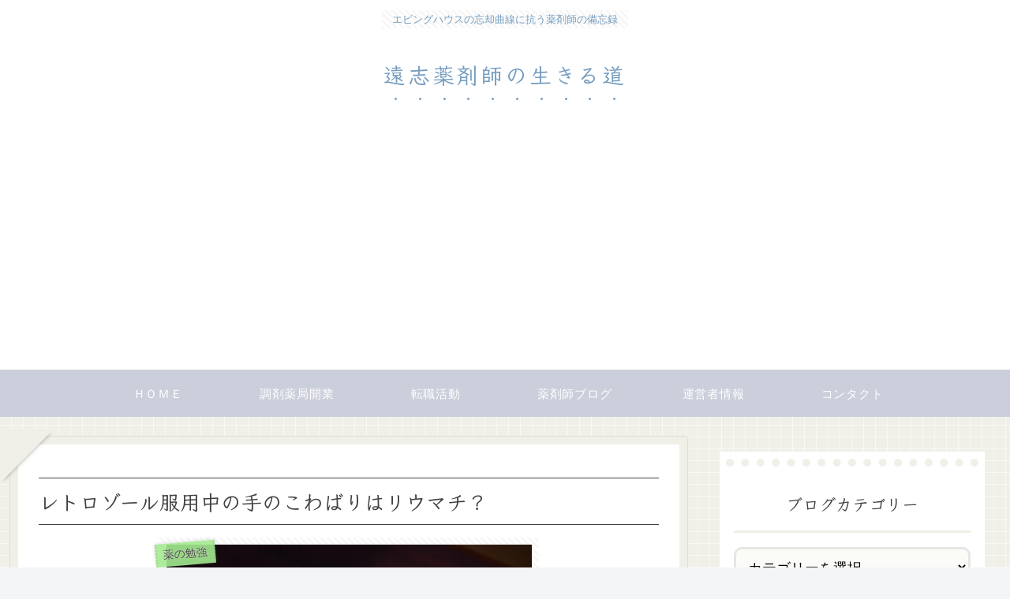

--- FILE ---
content_type: text/html; charset=utf-8
request_url: https://www.google.com/recaptcha/api2/aframe
body_size: 268
content:
<!DOCTYPE HTML><html><head><meta http-equiv="content-type" content="text/html; charset=UTF-8"></head><body><script nonce="wDNKWLJKig2DSnf6IZNO-g">/** Anti-fraud and anti-abuse applications only. See google.com/recaptcha */ try{var clients={'sodar':'https://pagead2.googlesyndication.com/pagead/sodar?'};window.addEventListener("message",function(a){try{if(a.source===window.parent){var b=JSON.parse(a.data);var c=clients[b['id']];if(c){var d=document.createElement('img');d.src=c+b['params']+'&rc='+(localStorage.getItem("rc::a")?sessionStorage.getItem("rc::b"):"");window.document.body.appendChild(d);sessionStorage.setItem("rc::e",parseInt(sessionStorage.getItem("rc::e")||0)+1);localStorage.setItem("rc::h",'1768653073904');}}}catch(b){}});window.parent.postMessage("_grecaptcha_ready", "*");}catch(b){}</script></body></html>